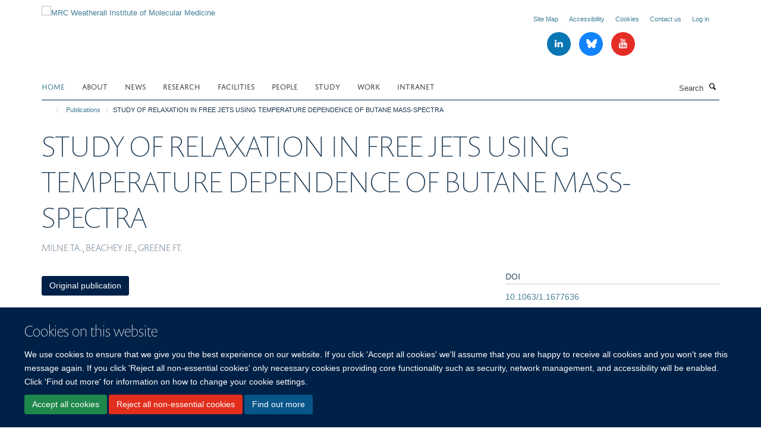

--- FILE ---
content_type: text/html;charset=utf-8
request_url: https://www.imm.ox.ac.uk/publications/1345279
body_size: 16245
content:
<!doctype html>
<html xmlns="http://www.w3.org/1999/xhtml" lang="en" xml:lang="en">

    <head><base href="https://www.imm.ox.ac.uk/publications/1345279/" />
        <meta charset="utf-8" />
        <meta name="viewport" content="width=device-width, initial-scale=1.0" />
        <meta name="apple-mobile-web-app-capable" content="yes" />
        <meta name="apple-mobile-web-app-title" content="Haiku" />
        
        <meta http-equiv="Content-Type" content="text/html; charset=utf-8" /><meta name="citation_title" content="STUDY OF RELAXATION IN FREE JETS USING TEMPERATURE DEPENDENCE OF BUTANE MASS-SPECTRA" /><meta name="citation_author" content="MILNE TA." /><meta name="citation_author" content="BEACHEY JE." /><meta name="citation_author" content="GREENE FT." /><meta name="citation_publication_date" content="1972/??/??" /><meta name="citation_journal_title" content="JOURNAL OF CHEMICAL PHYSICS" /><meta name="citation_volume" content="56" /><meta name="citation_firstpage" content="3007" /><meta name="citation_lastpage" content="&amp;" /><meta name="og:title" content="STUDY OF RELAXATION IN FREE JETS USING TEMPERATURE DEPENDENCE OF BUTANE MASS-SPECTRA" /><meta name="og:url" content="https://www.imm.ox.ac.uk/publications/1345279" /><meta name="twitter:card" content="summary" /><meta name="twitter:title" content="STUDY OF RELAXATION IN FREE JETS USING TEMPERATURE DEPENDENCE OF BUTANE MASS-SPECTRA" /><meta name="generator" content="Plone - http://plone.org" /><meta itemprop="url" content="https://www.imm.ox.ac.uk/publications/1345279" /><meta name="google-site-verification" content="mZhfNtpuH1Ln3z5EDD19ytIyMnQ7wn6WWbfskJvfrjk" /><title>STUDY OF RELAXATION IN FREE JETS USING TEMPERATURE DEPENDENCE OF BUTANE MASS-SPECTRA — MRC Weatherall Institute of Molecular Medicine</title>
        
        
        
        
        
    <link rel="stylesheet" type="text/css" media="screen" href="https://www.imm.ox.ac.uk/portal_css/Turnkey%20Theme/resourcecollective.cookielawcookielaw-cachekey-b7274b606227a593d06492539b903995.css" /><link rel="stylesheet" type="text/css" href="https://www.imm.ox.ac.uk/portal_css/Turnkey%20Theme/themebootstrapcssselect2-cachekey-76550c25cbde470b5e32e3f00db8aca6.css" /><link rel="stylesheet" type="text/css" href="https://www.imm.ox.ac.uk/portal_css/Turnkey%20Theme/themebootstrapcssmagnific.popup-cachekey-06d6fb30423e2cea9109dec46065bf4e.css" /><link rel="stylesheet" type="text/css" media="screen" href="https://www.imm.ox.ac.uk/portal_css/Turnkey%20Theme/resourcecollective.covercsscover-cachekey-d68a432a8e09ea213a6f2131f8a5fab3.css" /><link rel="stylesheet" type="text/css" media="screen" href="https://www.imm.ox.ac.uk/portal_css/Turnkey%20Theme/resourcehaiku.coveroverlays-cachekey-82366313d7f5a11a09eebd774403ff86.css" /><link rel="stylesheet" type="text/css" href="https://www.imm.ox.ac.uk/portal_css/Turnkey%20Theme/resourcehaiku.coverhaiku.chooser-cachekey-a808e098427a0ef579714e23a649a942.css" /><link rel="stylesheet" type="text/css" href="https://www.imm.ox.ac.uk/portal_css/Turnkey%20Theme/resourcehaiku.widgets.imagehaiku.image.widget-cachekey-ed7415a28d4e2d46d682696eb05a5e75.css" /><link rel="stylesheet" type="text/css" media="screen" href="https://www.imm.ox.ac.uk/++resource++haiku.core.vendor/prism.min.css" /><link rel="canonical" href="https://www.imm.ox.ac.uk/publications/1345279" /><link rel="search" href="https://www.imm.ox.ac.uk/@@search" title="Search this site" /><link rel="shortcut icon" type="image/x-icon" href="https://www.imm.ox.ac.uk/favicon.ico?v=0127db66-fc74-11f0-8b7c-81f3c01949fe" /><link rel="apple-touch-icon" href="https://www.imm.ox.ac.uk/apple-touch-icon.png?v=0127db67-fc74-11f0-8b7c-81f3c01949fe" /><script type="text/javascript" src="https://www.imm.ox.ac.uk/portal_javascripts/Turnkey%20Theme/resourcecollective.cookielawcookielaw_disabler-cachekey-650b5afdaab6900fee625c402a9b1172.js"></script><script type="text/javascript" src="https://www.imm.ox.ac.uk/portal_javascripts/Turnkey%20Theme/themebootstrapjsvendorrespond-cachekey-1ce726325eea1bce512ce73efe7f2c9f.js"></script><script type="text/javascript" src="https://www.imm.ox.ac.uk/portal_javascripts/Turnkey%20Theme/resourceplone.app.jquery-cachekey-4dfe768c881c5cbb1c5f1c743c5a7f47.js"></script><script type="text/javascript" src="https://www.imm.ox.ac.uk/portal_javascripts/Turnkey%20Theme/++theme++bootstrap/js/vendor/bootstrap.js"></script><script type="text/javascript" src="https://www.imm.ox.ac.uk/portal_javascripts/Turnkey%20Theme/themebootstrapjspluginsvendorjquery.trunk8-cachekey-c70dce56dba5ed72a3a575d7ca02d76b.js"></script><script type="text/javascript" src="https://www.imm.ox.ac.uk/portal_javascripts/Turnkey%20Theme/plone_javascript_variables-cachekey-ab2ef8049e60b78a6f2029994531450d.js"></script><script type="text/javascript" src="https://www.imm.ox.ac.uk/portal_javascripts/Turnkey%20Theme/resourceplone.app.jquerytools-cachekey-3634593370ea60935c5308b1fe9b7439.js"></script><script type="text/javascript" src="https://www.imm.ox.ac.uk/portal_javascripts/Turnkey%20Theme/mark_special_links-cachekey-5a038a21dd2791fc0891d08fd82362f1.js"></script><script type="text/javascript" src="https://www.imm.ox.ac.uk/portal_javascripts/Turnkey%20Theme/resourceplone.app.discussion.javascriptscomments-cachekey-bbe5affbc9eb1075535994afbc4c22e1.js"></script><script type="text/javascript" src="https://www.imm.ox.ac.uk/portal_javascripts/Turnkey%20Theme/themebootstrapjspluginsvendorselect2-cachekey-e0b3ec2685b29162d405b59ab07b157c.js"></script><script type="text/javascript" src="https://www.imm.ox.ac.uk/portal_javascripts/Turnkey%20Theme/++theme++bootstrap/js/plugins/vendor/jquery.html5-placeholder-shim.js"></script><script type="text/javascript" src="https://www.imm.ox.ac.uk/portal_javascripts/Turnkey%20Theme/++theme++bootstrap/js/vendor/hammer.js"></script><script type="text/javascript" src="https://www.imm.ox.ac.uk/portal_javascripts/Turnkey%20Theme/themebootstrapjspluginshaikujquery.navigation-portlets-cachekey-c1165dd2d7b54221455641905833d5da.js"></script><script type="text/javascript" src="https://www.imm.ox.ac.uk/portal_javascripts/Turnkey%20Theme/themebootstrapjspluginsvendormasonry-cachekey-570e51df830c9930c5a1d1b8c0a657c6.js"></script><script type="text/javascript" src="https://www.imm.ox.ac.uk/portal_javascripts/Turnkey%20Theme/themebootstrapjspluginsvendorimagesloaded-cachekey-c0937ab1cef8ccae9fda7261e3b4e6a7.js"></script><script type="text/javascript" src="https://www.imm.ox.ac.uk/portal_javascripts/Turnkey%20Theme/++theme++bootstrap/js/plugins/vendor/jquery.lazysizes.js"></script><script type="text/javascript" src="https://www.imm.ox.ac.uk/portal_javascripts/Turnkey%20Theme/++theme++bootstrap/js/plugins/vendor/jquery.magnific.popup.js"></script><script type="text/javascript" src="https://www.imm.ox.ac.uk/portal_javascripts/Turnkey%20Theme/themebootstrapjspluginsvendorjquery.toc-cachekey-27ee26a85ec6da00e68ba1ca446a4d3f.js"></script><script type="text/javascript" src="https://www.imm.ox.ac.uk/portal_javascripts/Turnkey%20Theme/++theme++bootstrap/js/turnkey-various.js"></script><script type="text/javascript" src="https://www.imm.ox.ac.uk/portal_javascripts/Turnkey%20Theme/resourcehaiku.profiles.jshaiku.profiles-cachekey-9544508a15f73e6e585b41f3136d64a5.js"></script><script type="text/javascript" src="https://www.imm.ox.ac.uk/portal_javascripts/Turnkey%20Theme/resourcehaiku.widgets.imagehaiku.image.widget-cachekey-f9ff20a2b17e810c1126e6d165cd2fad.js"></script><script type="text/javascript" src="https://www.imm.ox.ac.uk/portal_javascripts/Turnkey%20Theme/resourcecollective.cookielawcookielaw_banner-cachekey-af27bcb9629dccf1749659d33c6188b7.js"></script><script type="text/javascript">
        jQuery(function($){
            if (typeof($.datepicker) != "undefined"){
              $.datepicker.setDefaults(
                jQuery.extend($.datepicker.regional[''],
                {dateFormat: 'mm/dd/yy'}));
            }
        });
        </script><script>

(function(i,s,o,g,r,a,m){i['GoogleAnalyticsObject']=r;i[r]=i[r]||function(){
(i[r].q=i[r].q||[]).push(arguments)},i[r].l=1*new Date();a=s.createElement(o),
m=s.getElementsByTagName(o)[0];a.async=1;a.src=g;m.parentNode.insertBefore(a,m)
})(window,document,'script','//www.google-analytics.com/analytics.js','ga');

ga('create', 'UA-45836188-1', 'auto');
ga('send', 'pageview');

</script><script async="" src="https://www.googletagmanager.com/gtag/js?id=UA-203929651-1"></script><script>
  window.dataLayer = window.dataLayer || [];
  function gtag(){dataLayer.push(arguments);}
  gtag('js', new Date());

  gtag('config', 'UA-203929651-1');
</script><script async="" src="https://www.googletagmanager.com/gtag/js?id=G-6L6VYHEKM8"></script><script>
window.dataLayer = window.dataLayer || [];
function gtag(){dataLayer.push(arguments);}
gtag('js', new Date());
gtag('config', 'G-6L6VYHEKM8');
</script>
    <link href="https://www.imm.ox.ac.uk/++theme++sublime-prussian-blue/screen.css" rel="stylesheet" />
  
    <link href="https://www.imm.ox.ac.uk/++theme++sublime-prussian-blue/style.css" rel="stylesheet" />
  <style type="text/css" class="extra-css" id="global-extra-css">#site-header .navbar-nav > li > .dropdown-menu {
  background: #ffffff;
}

#site-header .nav .dropdown-menu li a {
  color: #000000;
}</style></head>

    <body class="template-view portaltype-publication site-Plone section-publications subsection-1345279 userrole-anonymous no-toolbar mount-imm" dir="ltr"><div id="cookienotification">

    <div class="container">
    
        <div class="row">
        
            <div class="col-md-12">
                <h2>
                    Cookies on this website
                </h2>
                
            </div>
        
            <div class="col-md-12">
                <p>
                    We use cookies to ensure that we give you the best experience on our website. If you click 'Accept all cookies' we'll assume that you are happy to receive all cookies and you won't see this message again. If you click 'Reject all non-essential cookies' only necessary cookies providing core functionality such as security, network management, and accessibility will be enabled. Click 'Find out more' for information on how to change your cookie settings.
                </p>
                
            </div>
    
            <div class="col-md-12">
                <a class="btn btn-success cookie-continue" href="https://www.imm.ox.ac.uk/@@enable-cookies?&amp;came_from=https://www.imm.ox.ac.uk/publications/1345279">Accept all cookies</a>
                <a class="btn btn-danger cookie-disable" href="https://www.imm.ox.ac.uk/@@disable-cookies?came_from=https://www.imm.ox.ac.uk/publications/1345279">Reject all non-essential cookies</a>
                <a class="btn btn-info cookie-more" href="https://www.imm.ox.ac.uk/cookies">Find out more</a>
            </div> 
            
        </div>
    
    </div>
     
</div><div id="site-wrapper" class="container-fluid">

            <div class="modal fade" id="modal" tabindex="-1" role="dialog" aria-hidden="true"></div>

            

            

            <div id="site-header" class="container">

                <div id="site-status"></div>

                

                <header class="row">
                    <div class="col-xs-10 col-sm-6">
                        <a id="primary-logo" title="MRC Weatherall Institute of Molecular Medicine" href="https://www.imm.ox.ac.uk"><img src="https://www.imm.ox.ac.uk/images/site-logos/wimm-logo" alt="MRC Weatherall Institute of Molecular Medicine" /></a>
                    </div>
                    <div class="col-sm-6 hidden-xs">
                        <div class="heading-spaced">
                            <div id="site__secondary-logo">
                                
                            </div>
                            <div id="site-actions">

        <ul class="list-unstyled list-inline text-right">
    
            
    
            
                
                    <li id="siteaction-sitemap">
                        <a href="https://www.imm.ox.ac.uk/sitemap" title="" accesskey="3">Site Map</a>
                    </li>
                
            
            
                
                    <li id="siteaction-accessibility">
                        <a href="https://www.imm.ox.ac.uk/about/accessibility" title="" accesskey="0">Accessibility</a>
                    </li>
                
            
            
                
                    <li id="siteaction-cookie-policy">
                        <a href="https://www.imm.ox.ac.uk/cookies" title="" accesskey="">Cookies</a>
                    </li>
                
            
            
                
                    <li id="siteaction-contact-us">
                        <a href="https://www.imm.ox.ac.uk/about/where-to-find-us" title="" accesskey="">Contact us</a>
                    </li>
                
            
            
                
                    <li id="siteaction-login">
                        <a href="https://www.imm.ox.ac.uk/Shibboleth.sso/Login?target=https://www.imm.ox.ac.uk/shibboleth_loggedin?came_from=https://www.imm.ox.ac.uk/publications/1345279" title="" accesskey="">Log in</a>
                    </li>
                
            
    
        </ul>
    </div><div class="social-following item-actions brand-icons">
        
            
        
        <a href="https://www.linkedin.com/company/mrc-weatherall-institute-of-molecular-medicine/" title="Follow us on Linkedin">
            <i class="glyphicon-linkedin" aria-label="Linkedin"></i>
        </a>
    
    
        
        
            
        
        <a href="https://bsky.app/profile/imm.ox.ac.uk" title="Follow us on Bluesky">
            <i class="glyphicon-bluesky" aria-label="Bluesky"></i>
        </a>
    
    
        
        
            
        
        <a href="https://www.youtube.com/channel/UCNgdqX9qztlzvmC-ih0RbYg" title="Follow us on Youtube">
            <i class="glyphicon-youtube" aria-label="Youtube"></i>
        </a>
    
    
        
    </div>
                        </div>
                    </div>
                    <div class="col-xs-2 visible-xs">
                        <a href="#mmenu" role="button" class="btn btn-default" aria-label="Toggle menu">
                            <i class="glyphicon glyphicon-menu"></i>
                        </a>
                    </div>
                </header>

                <nav role="navigation">
                    <div class="row">
                        <div class="col-sm-10">
                            <div id="site-bar" class="collapse navbar-collapse">

	    <ul class="nav navbar-nav">

            

	            <li class="dropdown active" id="portaltab-index_html">
	                <a href="https://www.imm.ox.ac.uk" title="" data-toggle="">Home</a>
                    
	            </li>

            
            

	            <li class="dropdown" id="portaltab-about">
	                <a href="https://www.imm.ox.ac.uk/about" title="" data-toggle="" data-hover="dropdown">About</a>
                    <ul class="dropdown-menu" role="menu">
                        
                            <li>
                                <a href="https://www.imm.ox.ac.uk/about/about-us" title="">About Us</a>
                            </li>
                        
                        
                            <li>
                                <a href="https://www.imm.ox.ac.uk/about/our-impact" title="">Our Impact</a>
                            </li>
                        
                        
                            <li>
                                <a href="https://www.imm.ox.ac.uk/about/our-history" title="">Our History</a>
                            </li>
                        
                        
                            <li>
                                <a href="https://www.imm.ox.ac.uk/about/life-at-the-wimm" title="">Life at the MRC WIMM</a>
                            </li>
                        
                        
                            <li>
                                <a href="https://www.imm.ox.ac.uk/about/public-engagement" title="">Public Engagement</a>
                            </li>
                        
                        
                            <li>
                                <a href="https://www.imm.ox.ac.uk/about/seminars" title="">Seminars</a>
                            </li>
                        
                        
                            <li>
                                <a href="https://www.imm.ox.ac.uk/about/data-sharing" title="">Data Sharing</a>
                            </li>
                        
                        
                            <li>
                                <a href="https://www.imm.ox.ac.uk/about/accessibility" title="">Accessibility (Web)</a>
                            </li>
                        
                        
                            <li>
                                <a href="https://www.imm.ox.ac.uk/about/diversity-and-inclusion" title="">Diversity and Inclusion</a>
                            </li>
                        
                        
                            <li>
                                <a href="https://www.imm.ox.ac.uk/about/where-to-find-us" title="">Where to find us</a>
                            </li>
                        
                        
                            <li>
                                <a href="https://www.imm.ox.ac.uk/about/blog" title="">MRC WIMM Blog</a>
                            </li>
                        
                    </ul>
	            </li>

            
            

	            <li class="dropdown" id="portaltab-news">
	                <a href="https://www.imm.ox.ac.uk/news" title="" data-toggle="">News</a>
                    
	            </li>

            
            

	            <li class="dropdown" id="portaltab-research">
	                <a href="https://www.imm.ox.ac.uk/research" title="" data-toggle="" data-hover="dropdown">Research</a>
                    <ul class="dropdown-menu" role="menu">
                        
                            <li>
                                <a href="https://www.imm.ox.ac.uk/research/research-groups" title="">Research Groups</a>
                            </li>
                        
                        
                            <li>
                                <a href="https://www.imm.ox.ac.uk/research/units-and-centres/mrc-molecular-haematology-unit" title="">MRC Molecular Haematology Unit</a>
                            </li>
                        
                        
                            <li>
                                <a href="https://www.imm.ox.ac.uk/research/units-and-centres/mrc-translational-immune-discovery-unit" title="">MRC Translational Immune Discovery Unit</a>
                            </li>
                        
                        
                            <li>
                                <a href="https://www.imm.ox.ac.uk/research/units-and-centres/mrc-wimm-centre-for-computational-biology" title="">Centre for Computational Biology</a>
                            </li>
                        
                        
                            <li>
                                <a href="https://www.imm.ox.ac.uk/research/translation" title="">Translating Our Research</a>
                            </li>
                        
                        
                            <li>
                                <a href="https://www.imm.ox.ac.uk/research/translation/spin-outs" title="">Spinout Companies</a>
                            </li>
                        
                    </ul>
	            </li>

            
            

	            <li class="dropdown" id="portaltab-facilities">
	                <a href="https://www.imm.ox.ac.uk/facilities" title="" data-toggle="" data-hover="dropdown">Facilities</a>
                    <ul class="dropdown-menu" role="menu">
                        
                            <li>
                                <a href="https://www.imm.ox.ac.uk/facilities/tal" title="">Therapy Acceleration Lab</a>
                            </li>
                        
                        
                            <li>
                                <a href="https://www.imm.ox.ac.uk/facilities/imaging" title="">Wolfson Imaging Centre</a>
                            </li>
                        
                        
                            <li>
                                <a href="https://www.imm.ox.ac.uk/facilities/genome-engineering-transgenics" title="">Genome Engineering &amp; Transgenics</a>
                            </li>
                        
                        
                            <li>
                                <a href="https://www.imm.ox.ac.uk/facilities/flow-cytometry" title="">Flow Cytometry</a>
                            </li>
                        
                        
                            <li>
                                <a href="https://www.imm.ox.ac.uk/facilities/mass-cytometry" title="">Mass Cytometry</a>
                            </li>
                        
                        
                            <li>
                                <a href="https://www.imm.ox.ac.uk/facilities/sequencing" title="">Sequencing</a>
                            </li>
                        
                        
                            <li>
                                <a href="https://www.imm.ox.ac.uk/facilities/wascof" title="">Advanced Single Cell OMICs</a>
                            </li>
                        
                        
                            <li>
                                <a href="https://www.imm.ox.ac.uk/facilities/ccb-high-performance-computing" title="">CCB High-Performance Computing</a>
                            </li>
                        
                    </ul>
	            </li>

            
            

	            <li class="dropdown" id="portaltab-people">
	                <a href="https://www.imm.ox.ac.uk/people" title="" data-toggle="">People</a>
                    
	            </li>

            
            

	            <li class="dropdown" id="portaltab-study-with-us">
	                <a href="https://www.imm.ox.ac.uk/study-with-us" title="" data-toggle="" data-hover="dropdown">Study</a>
                    <ul class="dropdown-menu" role="menu">
                        
                            <li>
                                <a href="https://www.imm.ox.ac.uk/study-with-us/dphil" title="">DPhil in Medical Sciences</a>
                            </li>
                        
                        
                            <li>
                                <a href="https://www.imm.ox.ac.uk/study-with-us/msc-by-research" title="">MSc by Research</a>
                            </li>
                        
                        
                            <li>
                                <a href="https://www.imm.ox.ac.uk/study-with-us/wgsa" title="">Graduate Student Association</a>
                            </li>
                        
                    </ul>
	            </li>

            
            

	            <li class="dropdown" id="portaltab-work-with-us">
	                <a href="https://www.imm.ox.ac.uk/work-with-us" title="" data-toggle="" data-hover="dropdown">Work</a>
                    <ul class="dropdown-menu" role="menu">
                        
                            <li>
                                <a href="https://www.imm.ox.ac.uk/work-with-us/working-at-the-wimm" title="">Working at the MRC WIMM</a>
                            </li>
                        
                        
                            <li>
                                <a href="https://www.imm.ox.ac.uk/work-with-us/overview" title="">Vacancies</a>
                            </li>
                        
                        
                            <li>
                                <a href="https://www.imm.ox.ac.uk/work-with-us/postdoc-association" title="">Postdoc Association</a>
                            </li>
                        
                        
                            <li>
                                <a href="https://www.imm.ox.ac.uk/work-with-us/wcpc" title="">Community for Parents and Carers</a>
                            </li>
                        
                    </ul>
	            </li>

            
            

	            <li class="dropdown" id="portaltab-intranet">
	                <a href="https://www.imm.ox.ac.uk/intranet" title="" data-toggle="">Intranet</a>
                    
	            </li>

            

            

	    </ul>

    </div>
                        </div>
                        <div class="col-sm-2">
                            <form action="https://www.imm.ox.ac.uk/@@search" id="site-search" class="form-inline" role="form">
                                <div class="input-group">
                                    <label class="sr-only" for="SearchableText">Search</label>
                                    <input type="text" class="form-control" name="SearchableText" id="SearchableText" placeholder="Search" />
                                    <span class="input-group-btn">
                                        <button class="btn" type="submit" aria-label="Search"><i class="glyphicon-search"></i></button>
                                    </span>
                                </div>
                            </form>
                        </div>
                    </div>
                </nav>

                <div class="container">
                    <div class="row">
                        <div class="col-md-12">
                            <ol class="breadcrumb" id="site-breadcrumbs"><li><a title="Home" href="https://www.imm.ox.ac.uk"><span class="glyphicon glyphicon-home"></span></a></li><li><a href="https://www.imm.ox.ac.uk/publications">Publications</a></li><li class="active">STUDY OF RELAXATION IN FREE JETS USING TEMPERATURE DEPENDENCE OF BUTANE MASS-SPECTRA</li></ol>
                        </div>
                    </div>
                </div>

            </div>

            <div id="content" class="container ">

                            

                            

            

        <div itemscope="" itemtype="http://schema.org/Thing">

            <meta itemprop="url" content="https://www.imm.ox.ac.uk/publications/1345279" />

            
                <div id="above-page-header">
    

</div>
            

            
                
                
                    
                        <div class="page-header">
                            <div class="row">
                                    
                                <div class="col-xs-12 col-sm-12">
                                    
                                    
                                        <h1>
                                            <span itemprop="name">STUDY OF RELAXATION IN FREE JETS USING TEMPERATURE DEPENDENCE OF BUTANE MASS-SPECTRA</span>
                                            <small>
                                                
                                            </small>
                                        </h1>
                                    
                                    
                                    
                    <div id="below-page-title">
</div>
                    <h5 style="margin:10px 0">MILNE TA., BEACHEY JE., GREENE FT.</h5>
                
                                    
                                </div>
                                    
                                
                                            
                            </div>
                        </div>
                    
                    
                    
                    
                 
            

            
                <div id="below-page-header"></div>
            

            
                <div id="above-page-content"></div>
            

            
                <div class="row">
        
                    <div id="site-content" class="col-sm-8">

                        

                            
                                
                            

                            
                                
                            

                            
                                
                                    
                                
                            
            
                            <div class="row">
                                <div id="site-content-body" class="col-sm-12">
            
                                    
                
                    
                    
                    
                
                                    
                                </div>
            
                                
            
                            </div>
            
                            
                    <p>
                        
                        <a role="button" title="Original publication" class="btn btn-default" target="_blank" rel="noopener" href="http://doi.org/10.1063/1.1677636">Original publication</a>
                        
                    </p>

                    
                
                        
        
                    </div>
        
                    <div class="site-sidebar col-sm-4">
        
                        <div id="aside-page-content"></div>
              
                        

                    
                        <h5 class="publication-lead">DOI</h5>
                        <p>
                            <a href="http://doi.org/10.1063/1.1677636" target="_blank" rel="noopener">10.1063/1.1677636</a>
                        </p>
                    

                    
                        <h5 class="publication-lead">Type</h5>
                        <p>Journal article</p>
                    

                    
                        <h5 class="publication-lead">Journal</h5>
                        <p>JOURNAL OF CHEMICAL PHYSICS</p>
                    

                    

                    

                    

                    
                        <h5 class="publication-lead">Publication Date</h5>
                        <p>1972</p>
                    

                    
                        <h5 class="publication-lead">Volume</h5>
                        <p>56</p>
                    

                    
                        <h5 class="publication-lead">Pages</h5>
                        <p>
                            3007
                            -
                            &amp;
                        </p>
                    

                    

                    

                    

                
        
                    </div>
        
                </div>
            

            
                <div id="below-page-content"></div>
            
            
        </div>

    

        
                        </div>

            <footer id="site-footer" class="container" itemscope="" itemtype="http://schema.org/WPFooter">
        <hr />
        

<div class="cover-modal cover-fluid">
        
        
        <style type="text/css"></style>
        
    
        
            
                
    

        
            
            
                <div class="row row1"><div class="row-content"><div class="row-content">

                    
                        
    
        
            
                
                
                    <div class="column col-md-12 " data-panel="">

                        
                            
    
        

            
                
                    

                    <div class="tile tile-default" id="c8147f28-0098-4b9e-994d-1f06fd19a4e1">
                        

        

        <div class="cover-featured-tile tile-content clearfix box-border-none box-plain">

            

            

            <div class="rich-text--base"><div><p><a href="http://www.rdm.ox.ac.uk" style="" target="_blank" title="" data-mce-href="http://www.rdm.ox.ac.uk" data-mce-style=""></a></p><p><a href="http://www.rdm.ox.ac.uk" style="" target="_blank" title="" data-mce-href="http://www.rdm.ox.ac.uk" data-mce-style=""></a></p><p><a href="http://www.rdm.ox.ac.uk" style="" target="_blank" title="" data-mce-href="http://www.rdm.ox.ac.uk" data-mce-style=""><span class="figure image-center" style="width:240px;"><span class="figure "><img data-copyright-style="inverted" src="https://www.imm.ox.ac.uk/images/site-logos/rdm-logo-2025-web-res/@@images/19441050-74a2-410e-9c6e-6b91d359e5c6.png" title="RDM logo 2025 web res" data-mce-src="resolveuid/13ad3711ec5f431cbe39e96da2e9df85/@@images/image/w240" data-src="https://www.imm.ox.ac.uk/images/site-logos/rdm-logo-2025-web-res" data-mce-selected="1" alt="Radcliffe Department of Medicine logo" /></span></span></a></p></div></div>

            

    



        </div>

    
                    </div>
                
            

            

            

        
    


                        

                    </div>
                
            
        
    


                    

                </div></div></div>
            
        

    


            
        
    


    </div>






    <div class="row" style="margin-bottom:20px">

        <div class="col-md-4">
            
                <a id="footer-logo" target="_blank" rel="noopener" href="https://www.medsci.ox.ac.uk" title="Medical Sciences Division, University of Oxford">
                    <img src="https://www.imm.ox.ac.uk/images/site-logos/medsci-logo" alt="" class="img-responsive logo-footer" />
                </a>
            
        </div>

        <div class="col-md-8">
            
            
                <ul id="footer-nav" class="list-inline">
                    
                        <li>
                            <a href="https://compliance.admin.ox.ac.uk/submit-foi" target="_blank" rel="noopener">Freedom of Information</a>
                        </li>
                    
                    
                        <li>
                            <a href="/about/data-privacy-notice" target="_blank" rel="noopener">Privacy Policy</a>
                        </li>
                    
                    
                        <li>
                            <a href="http://www.ox.ac.uk/copyright" target="_blank" rel="noopener">Copyright Statement</a>
                        </li>
                    
                    
                        <li>
                            <a href="https://www.imm.ox.ac.uk/about/accessibility" rel="noopener">Accessibility Statement</a>
                        </li>
                    
                </ul>
            
        </div>
    </div>





    <div id="site-actions-footer" class="visible-xs-block" style="margin:20px 0">

        <ul class="list-unstyled list-inline text-center">

            
                
                    <li id="siteaction-sitemap">
                        <a href="https://www.imm.ox.ac.uk/sitemap" title="Site Map" accesskey="3">Site Map</a>
                    </li>
                
            
            
                
                    <li id="siteaction-accessibility">
                        <a href="https://www.imm.ox.ac.uk/about/accessibility" title="Accessibility" accesskey="0">Accessibility</a>
                    </li>
                
            
            
                
                    <li id="siteaction-cookie-policy">
                        <a href="https://www.imm.ox.ac.uk/cookies" title="Cookies" accesskey="">Cookies</a>
                    </li>
                
            
            
                
                    <li id="siteaction-contact-us">
                        <a href="https://www.imm.ox.ac.uk/about/where-to-find-us" title="Contact us" accesskey="">Contact us</a>
                    </li>
                
            
            
                
                    <li id="siteaction-login">
                        <a href="https://www.imm.ox.ac.uk/Shibboleth.sso/Login?target=https://www.imm.ox.ac.uk/shibboleth_loggedin?came_from=https://www.imm.ox.ac.uk/publications/1345279" title="Log in" accesskey="">Log in</a>
                    </li>
                
            

        </ul>
    </div>









    </footer>

        </div><div id="haiku-mmenu">

            <nav id="mmenu" data-counters="true" data-searchfield="true" data-title="Menu" data-search="true">
                <ul>
                    <li>


    <a href="https://www.imm.ox.ac.uk/about" class="state-published" title="">
        <span>About</span>
    </a>

<ul>
<li>


    <a href="https://www.imm.ox.ac.uk/about/about-us" class="state-published" title="The MRC Weatherall Institute of Molecular Medicine (MRC WIMM) at the University of Oxford was founded in 1989 by Sir David Weatherall to foster research in molecular and cell biology, with the aim of improving human health. &#13;&#10;&#13;&#10;Through our excellent basic and applied research we have become leaders in translational medicine. Our research has resulted in improved  understanding, diagnosis and  treatment of a wide range of human diseases.">
        <span>About Us</span>
    </a>

</li>
<li>


    <a href="https://www.imm.ox.ac.uk/about/our-impact" class="state-published" title="The MRC WIMM is still one of a relatively small number of international institutes in which outstanding medical research is so closely linked with basic science, with the aim of both producing pioneering translational research and training the next generation of scientists.">
        <span>Our Impact</span>
    </a>

</li>
<li>


    <a href="https://www.imm.ox.ac.uk/about/our-history" class="state-published" title="">
        <span>Our History</span>
    </a>

<ul>
<li>


    <a href="https://www.imm.ox.ac.uk/about/our-history/mrc-wimm-timeline-accessible-version" class="state-published" title="Accessible version of the MRC WIMM timeline content with references.">
        <span>MRC WIMM Timeline - Accessible Version</span>
    </a>

</li>
<li>


    <a href="https://www.imm.ox.ac.uk/about/our-history/mrc-wimm-interactive-timeline" class="state-published" title="Journey through the history of the MRC WIMM from opening to the present day.">
        <span>MRC WIMM Interactive Timeline</span>
    </a>

</li>

</ul>
</li>
<li>


    <a href="https://www.imm.ox.ac.uk/about/life-at-the-wimm" class="state-published" title="The MRC WIMM is a diverse community of scientists, clinicians and support staff from over 20 countries. We have a vibrant academic and social atmosphere, providing many opportunities for interaction and collaboration.">
        <span>Life at the MRC WIMM</span>
    </a>

</li>
<li>


    <a href="https://www.imm.ox.ac.uk/about/seminars" class="state-published" title="">
        <span>Seminars</span>
    </a>

<ul>
<li>


    <a href="https://www.imm.ox.ac.uk/about/seminars/jordan-translational-medicine-lecture" class="state-published" title="The Jordan Translational Medicine Lecture was established following a donation by Professor Craig Jordan (University of Texas MD Anderson Cancer Center) to support an annual lecture in the area of translational research.">
        <span>Jordan Translational Medicine Lecture</span>
    </a>

</li>
<li>


    <a href="https://www.imm.ox.ac.uk/about/seminars/weatherall-lectures" class="state-published" title="The annual Weatherall Lecture was established in 2012, in honor of Prof Sir David Weatherall, founder of the MRC WIMM. This lecture takes place at the annual MRC WIMM away day.">
        <span>Weatherall Lecture</span>
    </a>

</li>

</ul>
</li>
<li>


    <a href="https://www.imm.ox.ac.uk/about/public-engagement" class="state-published" title="At the MRC WIMM, MRC TIDU and MRC MHU, we value public engagement. We believe that sharing our science and working with the wider community improves the quality of scientific research.">
        <span>Public Engagement</span>
    </a>

<ul>
<li>


    <a href="https://www.imm.ox.ac.uk/about/public-engagement/work-experience-programme" class="state-published" title="The MRC WIMM runs a two-week work experience programme for Year 12 state school students in Oxfordshire, who are interested in biological and medical research.">
        <span>Work Experience Programme</span>
    </a>

</li>

</ul>
</li>
<li>


    <a href="https://www.imm.ox.ac.uk/about/coronavirus-research" class="state-published" title="Coronavirus Research at the WIMM">
        <span>Coronavirus Research</span>
    </a>

<ul>
<li>


    <a href="https://www.imm.ox.ac.uk/about/coronavirus-research/coronavirus-research-in-the-mrc-hiu" class="state-published" title="Researchers from across the Medical Research Council Translational Immune Discovery Unit (previously Human Immunology Unit) are working hard to understand coronavirus infection and help combat the COVID-19 pandemic. Here you can find out more about our projects.">
        <span>Coronavirus research in the MRC TIDU (HIU)</span>
    </a>

</li>
<li>


    <a href="https://www.imm.ox.ac.uk/about/coronavirus-research/coronavirus-research-in-the-mrc-mhu" class="state-published" title="Researchers from the Medical Research Council Molecular Haematology Unit are working hard to understand coronavirus infection and help combat the COVID-19 pandemic. Here you can find out more about our research.">
        <span>Coronavirus research in the MRC MHU</span>
    </a>

</li>

</ul>
</li>
<li>


    <a href="https://www.imm.ox.ac.uk/about/data-sharing" class="state-published" title="">
        <span>Data Sharing</span>
    </a>

</li>
<li>


    <a href="https://www.imm.ox.ac.uk/about/accessibility" class="state-published" title="">
        <span>Accessibility (Web)</span>
    </a>

</li>
<li>


    <a href="https://www.imm.ox.ac.uk/about/diversity-and-inclusion" class="state-published" title="">
        <span>Diversity and Inclusion</span>
    </a>

<ul>
<li>


    <a href="https://www.imm.ox.ac.uk/about/diversity-and-inclusion/wimm-leadership" class="state-published" title="A programme providing tools, resources and support for scientists to become effective leaders.">
        <span>WIMM Leadership Programme</span>
    </a>

</li>
<li>


    <a href="https://www.imm.ox.ac.uk/about/diversity-and-inclusion/diversity-seminars-and-awards" class="state-published" title="The Diversity in Science Seminar Series and Awards aim to recognise and promote actions to advancing equality, diversity and inclusion in science.">
        <span>Diversity in Science Seminar Series and Awards</span>
    </a>

</li>
<li>


    <a href="https://www.imm.ox.ac.uk/about/diversity-and-inclusion/staff-networks" class="state-published" title="The MRC WIMM benefits from a range of staff networks across the University of Oxford. These networks can help you to build your professional network, collaborate and meeting others from across the University.">
        <span>Staff Networks</span>
    </a>

</li>

</ul>
</li>
<li>


    <a href="https://www.imm.ox.ac.uk/about/where-to-find-us" class="state-published" title="">
        <span>Where to find us</span>
    </a>

</li>

</ul>
</li>
<li>


    <a href="https://www.imm.ox.ac.uk/news" class="state-published" title="">
        <span>News</span>
    </a>

</li>
<li>


    <a href="https://www.imm.ox.ac.uk/research" class="state-published" title="">
        <span>Research</span>
    </a>

<ul>
<li>


    <a href="https://www.imm.ox.ac.uk/research/research" class="state-published" title="">
        <span>Research</span>
    </a>

</li>
<li>


    <a href="https://www.imm.ox.ac.uk/research/units-and-centres/mrc-molecular-haematology-unit" class="state-published" title="">
        <span>MRC Molecular Haematology Unit</span>
    </a>

</li>
<li>


    <a href="https://www.imm.ox.ac.uk/research/units-and-centres/mrc-translational-immune-discovery-unit" class="state-published" title="">
        <span>MRC Translational Immune Discovery Unit</span>
    </a>

</li>
<li>


    <a href="https://www.imm.ox.ac.uk/research/units-and-centres/mrc-wimm-centre-for-computational-biology" class="state-published" title="">
        <span>Centre for Computational Biology</span>
    </a>

</li>
<li>


    <a href="https://www.imm.ox.ac.uk/research/research-groups" class="state-published" title="">
        <span>Research Groups</span>
    </a>

<ul>
<li>


    <a href="https://www.imm.ox.ac.uk/research/research-groups/ahmed-group-ovarian-cancer" class="state-published" title="">
        <span>Ahmed Group: Ovarian Cancer</span>
    </a>

</li>
<li>


    <a href="https://www.imm.ox.ac.uk/research/research-groups/bannard-group-b-cell-immunology" class="state-published" title="We study the cellular and molecular events responsible for shepherding the development of protective antibodies during infection and after immunisation. Our main focus is the germinal centre reaction.">
        <span>Bannard Group: B Cell Immunology</span>
    </a>

</li>
<li>


    <a href="https://www.imm.ox.ac.uk/research/research-groups/chakraverty-group-haematopoietic-transplantation-and-immunotherapy" class="state-published" title="Our group is interested in developing novel immunotherapeutic approaches for leukaemia.    Clinical approaches currently used include allogeneic haematopoietic stem cell transplantation, chimeric antigen receptor T cell therapy and immune checkpoint inhibitors.  While each of these approaches can be successful, they also fail in many patients as a result of tumour adaptations or diminished function of immune cells.   Enhanced immunity can also lead to immune-related adverse events due to on- or off-target effects.  We are exploring the mechanisms that underpin these failures and using this information to devise new strategies that can be translated into early phase clinical trials.">
        <span>Chakraverty Group: Haematopoietic Transplantation and Immunotherapy</span>
    </a>

</li>
<li>


    <a href="https://www.imm.ox.ac.uk/research/research-groups/chapman-group-genome-stability-and-dna-repair-mechanisms-in-cancer-and-genome-diversification" class="state-published" title="">
        <span>Chapman Group: Recombination mechanisms in immunity and cancer</span>
    </a>

</li>
<li>


    <a href="https://www.imm.ox.ac.uk/research/research-groups/b-cell-development-and-immune-regulation" class="state-published" title="Our aims are to understand B cell development and diseases associated with abnormal antibody production. Inadequate or excessive immune responses lead to immunodeficiency or autoimmune and inflammatory diseases, which place a major economic and social burden on world health and the quality of human life. So, we are interested in the normal processes of immune function and how individuals vary due to inherited or acquired differences.">
        <span>Cornall Group: B cell development and immune regulation</span>
    </a>

</li>
<li>


    <a href="https://www.imm.ox.ac.uk/research/research-groups/davies-group-genome-function-and-advanced-cellular-therapy-development" class="state-published" title="We are primarily interested in understanding how the genome functions and to leverage this to develop novel genome editing based cellular therapies">
        <span>Davies Group: Genomics and Clinical Genome Editing</span>
    </a>

</li>
<li>


    <a href="https://www.imm.ox.ac.uk/research/research-groups/davis-group-t-cell-biology-group" class="state-published" title="We are interested in how lymphocytes decide to mount immune responses against, for example, tumours. This involves trying to understanding how leukocyte receptors, such as the T-cell receptor and immune checkpoints, are triggered.">
        <span>Davis Group: T-cell Biology</span>
    </a>

</li>
<li>


    <a href="https://www.imm.ox.ac.uk/research/research-groups/de-bruijn-group-developmental-haematopoiesis" class="state-published" title="We study the embryonic origins of blood stem cells with the aim to inform the generation of these cells in culture, and ultimate produce clinically relevant blood stem cells for therapeutic purposes.">
        <span>de Bruijn Group: Developmental Haematopoiesis</span>
    </a>

</li>
<li>


    <a href="https://www.imm.ox.ac.uk/research/research-groups/dong-group-t-cell-responses-against-viruses-cancer" class="state-published" title="">
        <span>Dong Group:  T-cell Responses Against Viruses &amp; Cancer</span>
    </a>

</li>
<li>


    <a href="https://www.imm.ox.ac.uk/research/research-groups/dong-group-neuromuscular-disorders" class="state-published" title="">
        <span>Dong Group: Neuromuscular Disorders</span>
    </a>

</li>
<li>


    <a href="https://www.imm.ox.ac.uk/research/research-groups/drakesmith-group-iron-and-immunity" class="state-published" title="We are investigating how iron and anaemia influence immunity and infectious diseases. Our research inspires treatments that control iron physiology to benefit the host at the expense of pathogens.">
        <span>Drakesmith Group: Iron and Immunity</span>
    </a>

</li>
<li>


    <a href="https://www.imm.ox.ac.uk/research/research-groups/genomics-of-inflammation-and-cancer-immunology" class="state-published" title="Using genetic and epigenetic data to understand basic mechanisms of inflammation.">
        <span>Fairfax Group: Genomics of Inflammation and Cancer Immunology</span>
    </a>

</li>
<li>


    <a href="https://www.imm.ox.ac.uk/research/research-groups/goriely-group-clinical-genetics" class="state-published" title="We are using a human genetic approach that relies on the latest developments of Next Generation Sequencing technology to study the intimate relationship that exists between the occurrence of new mutations and the regulation of cell fate choices in the male germline. Because life-long production of sperm is supported by regular divisions of so-called spermatogonial stem cells, each one of us acquire ~30-100 new mutations in our genome, the majority of which is paternal in origin.">
        <span>Goriely Group: Clinical genetics</span>
    </a>

</li>
<li>


    <a href="https://www.imm.ox.ac.uk/research/research-groups/ho-group" class="state-published" title="Immune mechanisms of lung injury, regeneration and fibrosis; identifying new therapeutic targets, and improved treatment for idiopathic pulmonary fibrosis and sarcoidosis.">
        <span>Ho Group: Translational Lung Immunology</span>
    </a>

</li>
<li>


    <a href="https://www.imm.ox.ac.uk/research/research-groups/higgs-group-laboratory-of-gene-regulation" class="state-published" title="We use state-of-the-art laboratory and computational approaches to understand how mammalian genes are switched on and off during development and differentiation and how this goes awry in human genetic diseases.">
        <span>Higgs Group: Laboratory of Gene Regulation</span>
    </a>

</li>
<li>


    <a href="https://www.imm.ox.ac.uk/research/research-groups/hughes-group" class="state-published" title="Using genomics, computational and synthetic biology approaches to understand how genes are regulated in health and disease.">
        <span>Hughes Group: Genome Biology</span>
    </a>

</li>
<li>


    <a href="https://www.imm.ox.ac.uk/research/research-groups/jackson-group-lymphatic-trafficking-research-group" class="state-published" title="We focus on the mechanisms controlling the migration of leucocytes and tumour cells via lymph in health and disease.">
        <span>Jackson Group: Lymphatic Trafficking Research Group</span>
    </a>

</li>
<li>


    <a href="https://www.imm.ox.ac.uk/research/research-groups/koohy-group-machine-learning-and-integrative-approaches-in-immunology" class="state-published" title="We would like to understand the functional and molecular mechanisms of the immune system in various immunologically important conditions such as cancer, infection, autoimmune disease as well as ageing. We have a special interest in computational cancer immunotherapy such as antigen presentation, neo-antigen identification and T cell recognition of neo-antigens as well as interrogating the immune response to personalized vaccines from neo-antigens.">
        <span>Koohy Group: Machine Learning and Integrative Approaches in Immunology</span>
    </a>

</li>
<li>


    <a href="https://www.imm.ox.ac.uk/research/research-groups/dna-damage-and-repair" class="state-published" title="Studying DNA damage and repair to understand the causes of cancer and improve its treatment.">
        <span>McHugh Group: DNA Damage and Repair</span>
    </a>

</li>
<li>


    <a href="https://www.imm.ox.ac.uk/research/research-groups/mead-group-haematopoietic-stem-cell-biology" class="state-published" title="The Mead Lab pioneers research into myeloid neoplasms using cutting-edge single-cell genomics and multiomics to uncover novel therapeutic targets. Our ultimate goal is to translate discoveries from the lab through to patient benefit, including interaction with industry and clinical trials. We foster a collaborative and dynamic environment for innovative science, with a focus on career development for members of the team.">
        <span>Mead Group: Normal and Malignant Haematopoietic Stem Cell Biology</span>
    </a>

</li>
<li>


    <a href="https://www.imm.ox.ac.uk/research/research-groups/milne-group-epigenetics-and-gene-regulation-in-leukaemia" class="state-published" title="Aberrant epigenetic changes are a driving force in many human cancers. The focus of our lab is centred on understanding how epigenetics impacts gene regulation so that this information can potentially be used to develop new therapeutic strategies.">
        <span>Milne Group: Epigenetic Control of Gene Expression in Leukaemia and Haematopoiesis</span>
    </a>

</li>
<li>


    <a href="https://www.imm.ox.ac.uk/research/research-groups/fugger-group-oxford-centre-for-neuroinflammation" class="state-published" title="">
        <span>Fugger Group: Oxford Centre for Neuroinflammation</span>
    </a>

</li>
<li>


    <a href="https://www.imm.ox.ac.uk/research/research-groups/nerlov-group-hematopoietic-stem-cell-genetics" class="state-published" title="Hematopoietic stem cell (HSC) transplantation is the only stem cell therapy in routine clinical use, and it is also the cell type that gives rise to most blood cancers. We use single cell biology and genetics to understand how hematopoietic stem cells normally sustain blood formation, and how this process is altered during ageing and when leukemia develops.">
        <span>Nerlov Group: Hematopoietic Stem Cell Genetics</span>
    </a>

</li>
<li>


    <a href="https://www.imm.ox.ac.uk/research/research-groups/ogg-group-skin-immunology" class="state-published" title="">
        <span>Ogg Group: Skin Immunology Group</span>
    </a>

</li>
<li>


    <a href="https://www.imm.ox.ac.uk/research/research-groups/patel-group" class="state-published" title="﻿We study endogenous DNA damage caused by metabolites and their impact on the function of vertebrate stem cells and the ageing process">
        <span>Patel Group:  Two tier protection and metabolic genotoxicity during blood production</span>
    </a>

</li>
<li>


    <a href="https://www.imm.ox.ac.uk/research/research-groups/psaila-group-megakaryocytes-platelets-and-malignant-bone-marrow-fibrosis" class="state-published" title="We focus on four key areas: (1) Dissecting how blood cancers create 'self-reinforcing' niches that promote clonal expansion and protect malignant clones from immunotherapies; (2) Development and application of human bone marrow organoids to study normal and malignant haematopoiesis and validate targets in a relevant tissue microenvironment; (3) Developing novel strategies to selectively target cancer stem cells and pathological megakaryocytes in myelofibrosis, a severe bone marrow malignancy; (4) Understanding our recent discovery that platelets contain a repertoire of DNA fragments sequestered from cell free DNA, and confirming clinical utility for cancer detection and for pre-natal diagnosis.">
        <span>Psaila Group: Megakaryocytes, Platelets and Myeloproliferative Neoplasms</span>
    </a>

</li>
<li>


    <a href="https://www.imm.ox.ac.uk/research/research-groups/ramadan-group-dna-damage-response" class="state-published" title="">
        <span>Ramadan Group: DNA Damage Response</span>
    </a>

</li>
<li>


    <a href="https://www.imm.ox.ac.uk/research/research-groups/rehwinkel-group-nucleic-acid-sensing" class="state-published" title="">
        <span>Rehwinkel Group: Nucleic Acid Sensing</span>
    </a>

</li>
<li>


    <a href="https://www.imm.ox.ac.uk/research/research-groups/roy-group-childhood-leukaemia-research" class="state-published" title="">
        <span>Roy Group: Childhood Leukaemia Research</span>
    </a>

</li>
<li>


    <a href="https://www.imm.ox.ac.uk/research/research-groups/simmons-group-intestinal-immunology-lab" class="state-published" title="We define how the immune system functions in the intestine to promote health. We uncover the immune pathogenesis of intestinal diseases such as inflammatory bowel disease to develop better ways to treat these disorders.">
        <span>Simmons Group: Intestinal Immunity in Health and Disease</span>
    </a>

</li>
<li>


    <a href="https://www.imm.ox.ac.uk/research/research-groups/sims-group-computational-genomics" class="state-published" title="We are a computational biology research group using genomic and functional genomic data to study transcriptional regulation, with projects spanning from neuroscience to musculoskeletal biology.">
        <span>Sims Group: Computational Genomics</span>
    </a>

</li>
<li>


    <a href="https://www.imm.ox.ac.uk/research/research-groups/townsend-group-molecular-immunology" class="state-published" title="">
        <span>Townsend Group: Molecular Immunology</span>
    </a>

</li>
<li>


    <a href="https://www.imm.ox.ac.uk/research/research-groups/wilkie-group-clinical-genetics" class="state-published" title="The ability to sequence whole exomes and genomes of individual people has revolutionised our ability to explore the full spectrum of genetic mutations causing serious human diseases. Working closely with the craniofacial teams based in Oxford and other UK units, we specialise in the application of these methods to children born with a serious malformation of the skull termed craniosynostosis.">
        <span>Wilkie Group: Clinical Genetics</span>
    </a>

</li>
<li>


    <a href="https://www.imm.ox.ac.uk/research/research-groups/ahmed-group" class="state-published" title="">
        <span>Ahmed group</span>
    </a>

</li>
<li>


    <a href="https://www.imm.ox.ac.uk/research/research-groups/dong-group-1" class="state-published" title="">
        <span>Dong group</span>
    </a>

</li>
<li>


    <a href="https://www.imm.ox.ac.uk/research/research-groups/dong-group-neuro" class="state-published" title="">
        <span>Dong group: Neuro</span>
    </a>

</li>
<li>


    <a href="https://www.imm.ox.ac.uk/research/research-groups/fugger-group" class="state-published" title="">
        <span>Fugger group</span>
    </a>

</li>
<li>


    <a href="https://www.imm.ox.ac.uk/research/research-groups/ogg-group" class="state-published" title="">
        <span>Ogg group</span>
    </a>

</li>
<li>


    <a href="https://www.imm.ox.ac.uk/research/research-groups/ramadan-group-1" class="state-published" title="">
        <span>Ramadan group</span>
    </a>

</li>
<li>


    <a href="https://www.imm.ox.ac.uk/research/research-groups/roy-group" class="state-published" title="">
        <span>Roy group</span>
    </a>

</li>
<li>


    <a href="https://www.imm.ox.ac.uk/research/research-groups/normal-and-malignant-haematopoiesis-lab" class="state-published" title="We aim to understand the fundamental biological processes underlying normal and malignant haematopoiesis and translate this to improve patient outcomes through new rational therapies.">
        <span>Vyas Group: Biology and Treatment of Human Myeloid Cancers</span>
    </a>

</li>
<li>


    <a href="https://www.imm.ox.ac.uk/research/research-groups/antanaviciute-group-computational-biology-and-tissue-immunology" class="state-published" title="">
        <span>Antanaviciute Group: Computational Biology and Tissue Immunology</span>
    </a>

</li>
<li>


    <a href="https://www.imm.ox.ac.uk/research/research-groups/sharma-group-mechanistic-t-cell-genomics" class="state-published" title="Our research team is focused on uncovering the mechanisms that govern T cell signaling, with the goal of precisely engineering immune cells for immunotherapies.">
        <span>Sharma Group: Mechanistic T Cell Genomics</span>
    </a>

</li>
<li>


    <a href="https://www.imm.ox.ac.uk/research/research-groups/korber-group-somatic-evolution-research-group" class="state-published" title="">
        <span>Korber Group: Somatic Evolution Research Group</span>
    </a>

</li>
<li>


    <a href="https://www.imm.ox.ac.uk/research/research-groups/khan-group" class="state-published" title="">
        <span>Khan Lab: Engineering Human Pre-Clinical Models</span>
    </a>

</li>

</ul>
</li>
<li>


    <a href="https://www.imm.ox.ac.uk/research/units-and-centres" class="state-published" title="">
        <span>Our Units and Centres</span>
    </a>

<ul>
<li>


    <a href="https://www.imm.ox.ac.uk/research/units-and-centres/mrc-translational-immune-discovery-unit" class="state-published" title="">
        <span>MRC Translational Immune Discovery Unit</span>
    </a>

</li>
<li>


    <a href="https://www.imm.ox.ac.uk/research/units-and-centres/mrc-molecular-haematology-unit" class="state-published" title="">
        <span>MRC Molecular Haematology Unit</span>
    </a>

</li>
<li>


    <a href="https://www.imm.ox.ac.uk/research/units-and-centres/mrc-wimm-centre-for-computational-biology" class="state-published" title="">
        <span>MRC WIMM Centre for Computational Biology</span>
    </a>

</li>
<li>


    <a href="https://www.imm.ox.ac.uk/research/units-and-centres/our-units-and-centres" class="state-published" title="Within the MRC WIMM we host the MRC Translational Immune Discovery Unit, the MRC Molecular Haematology Unit and the MRC WIMM Centre for Computational Biology.">
        <span>Our Units and Centres</span>
    </a>

</li>
<li>


    <a href="https://www.imm.ox.ac.uk/research/units-and-centres/mrc-molecular-haematology-unit" class="state-published" title="">
        <span>MRC Molecular Haematology Unit</span>
    </a>

</li>
<li>


    <a href="https://www.imm.ox.ac.uk/research/units-and-centres/mrc-human-immunology-unit" class="state-published" title="">
        <span>MRC Translational Immune Discovery Unit</span>
    </a>

</li>
<li>


    <a href="https://www.imm.ox.ac.uk/research/units-and-centres/mrc-wimm-centre-for-computational-biology" class="state-published" title="">
        <span>Centre for Computational Biology</span>
    </a>

</li>

</ul>
</li>
<li>


    <a href="https://www.imm.ox.ac.uk/research/translation" class="state-published" title="">
        <span>Translating Our Research</span>
    </a>

<ul>
<li>


    <a href="https://www.imm.ox.ac.uk/research/translation/translating-our-research" class="state-published" title="">
        <span>Translating Our Research</span>
    </a>

</li>
<li>


    <a href="https://www.imm.ox.ac.uk/research/translation/spinouts" class="state-published" title="">
        <span>Spinout Companies</span>
    </a>

</li>

</ul>
</li>
<li>


    <a href="https://www.imm.ox.ac.uk/research/translation/spin-outs" class="state-published" title="">
        <span>Spinout Companies</span>
    </a>

</li>

</ul>
</li>
<li>


    <a href="https://www.imm.ox.ac.uk/facilities" class="state-published" title="">
        <span>Facilities</span>
    </a>

<ul>
<li>


    <a href="https://www.imm.ox.ac.uk/facilities/tal" class="state-published" title="">
        <span>Therapy Acceleration Lab</span>
    </a>

<ul>
<li>


    <a href="https://www.imm.ox.ac.uk/facilities/tal/therapy-acceleration-lab" class="state-published" title="">
        <span>Therapy Acceleration Lab</span>
    </a>

</li>
<li>


    <a href="https://www.imm.ox.ac.uk/facilities/tal/services" class="state-published" title="The TAL analyses human samples from national and international Phase I to Phase III trials of novel targeted therapies that maximise patient impact, transform understanding of disease biology and dissect mechanisms of action of therapies and mechanisms of response.">
        <span>Services</span>
    </a>

</li>
<li>


    <a href="https://www.imm.ox.ac.uk/facilities/tal/equipment" class="state-published" title="The TAL uses advanced, highly automated equipment to process patient samples in an efficient, high-throughput, ethical and fully regulated manner.">
        <span>Equipment</span>
    </a>

</li>
<li>


    <a href="https://www.imm.ox.ac.uk/facilities/tal/qa-lims" class="state-published" title="">
        <span>Quality Assurance &amp; Lab Information Management</span>
    </a>

</li>
<li>


    <a href="https://www.imm.ox.ac.uk/facilities/tal/get-in-touch" class="state-published" title="">
        <span>Get in Touch</span>
    </a>

</li>

</ul>
</li>
<li>


    <a href="https://www.imm.ox.ac.uk/facilities/imaging" class="state-published" title="">
        <span>Wolfson Imaging Centre</span>
    </a>

<ul>
<li>


    <a href="https://www.imm.ox.ac.uk/facilities/imaging/wolfson-imaging-centre" class="state-published" title="">
        <span>Wolfson Imaging Centre</span>
    </a>

</li>
<li>


    <a href="https://www.imm.ox.ac.uk/facilities/imaging/equipment" class="state-published" title="Our range of microscopes offers imaging solutions fitting most research needs. From widefield microscopy to the most advanced STED super-resolution and photon-counting technology, our users have access to hardware working in optimal condition and the expertise needed to profit from it. We also strive to implement new imaging protocols and techniques in a collaborative manner.">
        <span>Equipment</span>
    </a>

</li>
<li>


    <a href="https://www.imm.ox.ac.uk/facilities/imaging/training" class="state-published" title="The Facility team offers training to every user intending to have access to the Facility. Training can be general and aimed at developing user capabilities so independent use becomes possible, or can be targeted to a specific application. Training is always free and is mandatory before unsupervised system usage is allowed.">
        <span>Training</span>
    </a>

</li>
<li>


    <a href="https://www.imm.ox.ac.uk/facilities/imaging/methods-techniques" class="state-published" title="">
        <span>Methods &amp; Techniques</span>
    </a>

</li>
<li>


    <a href="https://www.imm.ox.ac.uk/facilities/imaging/image-analysis" class="state-published" title="Image analysis is an integral part of planning and running microscopy experiments. Please come and talk to the facility team at an early stage of the project, to ensure that your experimental design and image analysis strategy is the most suitable/efficient for your specific question.">
        <span>Image Analysis</span>
    </a>

</li>
<li>


    <a href="https://www.imm.ox.ac.uk/facilities/imaging/funding" class="state-published" title="The Wolfson Imaging Centre - Oxford was established in late 2012 with funding from the Wolfson Foundation (Grant 18272).">
        <span>Funding</span>
    </a>

</li>
<li>


    <a href="https://www.imm.ox.ac.uk/facilities/imaging/Acknowledging_the_Facility" class="state-published" title="When using facility instruments, any resulting publications or presentations should in some form acknowledge the Wolfson Imaging Centre. Please consider using some of the of following text:">
        <span>Acknowledging the Facility</span>
    </a>

</li>
<li>


    <a href="https://www.imm.ox.ac.uk/facilities/imaging/courses" class="state-published" title="The Oxford Light Microscopy Facilities regularly present a variety of Microscopy and Image analysis online courses as well as advanced imaging techniques online courses and demonstrations.">
        <span>Oxford Microscopy Courses &amp; Lectures</span>
    </a>

</li>
<li>


    <a href="https://www.imm.ox.ac.uk/internal/facilities/wolfson-imaging-centre" class="state-published" title="">
        <span>Internal Users</span>
    </a>

</li>

</ul>
</li>
<li>


    <a href="https://www.imm.ox.ac.uk/facilities/genome-engineering-transgenics" class="state-published" title="">
        <span>Genome Engineering &amp; Transgenics</span>
    </a>

<ul>
<li>


    <a href="https://www.imm.ox.ac.uk/facilities/genome-engineering-transgenics/genome-engineering-transgenics" class="state-published" title="">
        <span>Genome Engineering &amp; Transgenics</span>
    </a>

</li>
<li>


    <a href="https://www.imm.ox.ac.uk/facilities/genome-engineering-transgenics/genome-engineering-services" class="state-published" title="">
        <span>Genome Engineering Services</span>
    </a>

</li>
<li>


    <a href="https://www.imm.ox.ac.uk/facilities/genome-engineering-transgenics/transgenics-services" class="state-published" title="">
        <span>Transgenics Services</span>
    </a>

</li>
<li>


    <a href="https://www.imm.ox.ac.uk/facilities/genome-engineering-transgenics/virus-screening" class="state-published" title="The Virus Production Facility (VPF) is an arm of the Genome Engineering Facility, assisting in the production of custom laboratory-scale Lentivirus and AAV, at Research Grade.">
        <span>Virus Production Services</span>
    </a>

</li>
<li>


    <a href="https://www.imm.ox.ac.uk/facilities/genome-engineering-transgenics/faqs" class="state-published" title="">
        <span>FAQs</span>
    </a>

</li>

</ul>
</li>
<li>


    <a href="https://www.imm.ox.ac.uk/facilities/flow-cytometry" class="state-published" title="">
        <span>Flow Cytometry</span>
    </a>

<ul>
<li>


    <a href="https://www.imm.ox.ac.uk/facilities/flow-cytometry/flow-cytometry-facility" class="state-published" title="">
        <span>Flow Cytometry Facility</span>
    </a>

</li>
<li>


    <a href="https://www.imm.ox.ac.uk/facilities/flow-cytometry/services" class="state-published" title="">
        <span>Services</span>
    </a>

</li>
<li>


    <a href="https://www.imm.ox.ac.uk/facilities/flow-cytometry/equipment" class="state-published" title="">
        <span>Equipment</span>
    </a>

</li>
<li>


    <a href="https://www.imm.ox.ac.uk/facilities/flow-cytometry/faqs" class="state-published" title="">
        <span>FAQs</span>
    </a>

</li>
<li>


    <a href="https://www.imm.ox.ac.uk/facilities/flow-cytometry/training" class="state-published" title="">
        <span>Training</span>
    </a>

</li>
<li>


    <a href="https://unioxfordnexus.sharepoint.com/sites/IMMD-FlowCytometry" class="state-published" title="">
        <span>Internal Users</span>
    </a>

</li>

</ul>
</li>
<li>


    <a href="https://www.imm.ox.ac.uk/facilities/mass-cytometry" class="state-published" title="">
        <span>Mass Cytometry</span>
    </a>

<ul>
<li>


    <a href="https://www.imm.ox.ac.uk/facilities/mass-cytometry/mass-cytometry" class="state-published" title="">
        <span>Mass Cytometry</span>
    </a>

</li>

</ul>
</li>
<li>


    <a href="https://www.imm.ox.ac.uk/facilities/sequencing" class="state-published" title="">
        <span>Sequencing</span>
    </a>

<ul>
<li>


    <a href="https://www.imm.ox.ac.uk/facilities/sequencing/sequencing" class="state-published" title="">
        <span>Sequencing</span>
    </a>

</li>
<li>


    <a href="https://www.imm.ox.ac.uk/facilities/sequencing/next-generation-sequencing" class="state-published" title="">
        <span>Next Generation Sequencing</span>
    </a>

</li>
<li>


    <a href="https://www.imm.ox.ac.uk/facilities/sequencing/sanger-dna-sequencing" class="state-published" title="">
        <span>Sanger DNA Sequencing</span>
    </a>

</li>
<li>


    <a href="https://www.imm.ox.ac.uk/facilities/sequencing/hla-typing" class="state-published" title="">
        <span>HLA Typing</span>
    </a>

</li>
<li>


    <a href="https://unioxfordnexus.sharepoint.com/sites/IMMD-Sequencing" class="state-published" title="">
        <span>Internal Users</span>
    </a>

</li>

</ul>
</li>
<li>


    <a href="https://www.imm.ox.ac.uk/facilities/wascof" class="state-published" title="">
        <span>Advanced Single Cell OMICs</span>
    </a>

<ul>
<li>


    <a href="https://www.imm.ox.ac.uk/facilities/wascof/WASCOF" class="state-published" title="">
        <span>Advanced Single Cell OMICs</span>
    </a>

</li>
<li>


    <a href="https://www.imm.ox.ac.uk/facilities/wascof/services" class="state-published" title="">
        <span>Services: Advanced Single Cell Service Oxford</span>
    </a>

</li>
<li>


    <a href="https://www.imm.ox.ac.uk/facilities/wascof/equipment" class="state-published" title="">
        <span>Equipment</span>
    </a>

</li>
<li>


    <a href="https://www.imm.ox.ac.uk/facilities/wascof/get-a-quote" class="state-published" title="">
        <span>Get a Quote</span>
    </a>

</li>
<li>


    <a href="https://www.imm.ox.ac.uk/facilities/wascof/training" class="state-published" title="The Advanced Single Cell OMICs facility is pleased to offer training on various spatial transcriptomic platforms.">
        <span>Training</span>
    </a>

</li>

</ul>
</li>
<li>


    <a href="https://www.imm.ox.ac.uk/facilities/ccb-high-performance-computing" class="state-published" title="">
        <span>CCB High-Performance Computing</span>
    </a>

<ul>
<li>


    <a href="https://www.imm.ox.ac.uk/facilities/ccb-high-performance-computing/ccb-high-performance-computing-facility-1" class="state-published" title="">
        <span>CCB: High-Performance Computing Facility</span>
    </a>

</li>
<li>


    <a href="https://www.imm.ox.ac.uk/facilities/ccb-high-performance-computing/jade-hpc-cluster" class="state-published" title="">
        <span>JADE HPC Cluster</span>
    </a>

</li>
<li>


    <a href="https://www.imm.ox.ac.uk/facilities/ccb-high-performance-computing/storing-and-sharing-data" class="state-published" title="">
        <span>Storing and Sharing Data</span>
    </a>

</li>
<li>


    <a href="https://www.imm.ox.ac.uk/facilities/ccb-high-performance-computing/running-jobs" class="state-published" title="">
        <span>Running Jobs</span>
    </a>

</li>
<li>


    <a href="https://www.imm.ox.ac.uk/facilities/ccb-high-performance-computing/access-charges-quota" class="state-published" title="">
        <span>Access, Charges &amp; Quota</span>
    </a>

</li>
<li>


    <a href="https://www.imm.ox.ac.uk/facilities/ccb-high-performance-computing/acceptable-use" class="state-published" title="">
        <span>Acceptable Use</span>
    </a>

</li>
<li>


    <a href="https://www.imm.ox.ac.uk/facilities/ccb-high-performance-computing/getting-help" class="state-published" title="">
        <span>Getting Help</span>
    </a>

</li>

</ul>
</li>

</ul>
</li>
<li>


    <a href="https://www.imm.ox.ac.uk/people" class="state-published" title="">
        <span>People</span>
    </a>

</li>
<li>


    <a href="https://www.imm.ox.ac.uk/study-with-us" class="state-published" title="">
        <span>Study</span>
    </a>

<ul>
<li>


    <a href="https://www.imm.ox.ac.uk/study-with-us/graduate-studies" class="state-published" title="">
        <span>Graduate Study</span>
    </a>

</li>
<li>


    <a href="https://www.imm.ox.ac.uk/study-with-us/dphil" class="state-published" title="">
        <span>DPhil in Medical Sciences</span>
    </a>

<ul>
<li>


    <a href="https://www.imm.ox.ac.uk/study-with-us/dphil/dphil-in-medical-sciences" class="state-published" title="We welcome applications from both basic scientists and clinicians. Applications are now open for entry in October 2026.">
        <span>DPhil in Medical Sciences</span>
    </a>

</li>
<li>


    <a href="https://www.imm.ox.ac.uk/study-with-us/dphil/making-an-application" class="state-published" title="">
        <span>Making an Application</span>
    </a>

</li>
<li>


    <a href="https://www.imm.ox.ac.uk/study-with-us/dphil/projects-available" class="state-published" title="The admissions cycle for entry in October 2026 is now open. Research opportunities will begin to be advertised on this website from early September.">
        <span>DPhil Projects</span>
    </a>

</li>
<li>


    <a href="https://www.imm.ox.ac.uk/study-with-us/dphil/funding-options" class="state-published" title="Most of our students, whether basic scientists or clinical fellows, are fully funded.">
        <span>Funding Options</span>
    </a>

</li>
<li>


    <a href="https://www.imm.ox.ac.uk/study-with-us/graduate-studies" class="state-published" title="">
        <span>MRC WIMM Graduate Study Home</span>
    </a>

</li>
<li>


    <a href="https://www.ox.ac.uk/admissions/graduate/contact-us" class="state-published" title="">
        <span>Graduate Admissions Help</span>
    </a>

</li>

</ul>
</li>
<li>


    <a href="https://www.imm.ox.ac.uk/study-with-us/msc-by-research" class="state-published" title="">
        <span>MSc by Research</span>
    </a>

<ul>
<li>


    <a href="https://www.imm.ox.ac.uk/study-with-us/msc-by-research/msc-by-research-in-medical-sciences" class="state-published" title="We welcome applications from both basic scientists and clinicians.">
        <span>MSc by Research in Medical Sciences</span>
    </a>

</li>
<li>


    <a href="https://www.imm.ox.ac.uk/study-with-us/msc-by-research/making-an-application" class="state-published" title="">
        <span>Making an Application</span>
    </a>

</li>
<li>


    <a href="https://www.imm.ox.ac.uk/study-with-us/msc-by-research/projects-available" class="state-published" title="">
        <span>MSc by Research Projects</span>
    </a>

</li>
<li>


    <a href="https://www.imm.ox.ac.uk/study-with-us/msc-by-research/funding-options" class="state-published" title="Most of our students, whether basic scientists or clinical fellows, are fully funded.">
        <span>Funding Options</span>
    </a>

</li>
<li>


    <a href="https://www.imm.ox.ac.uk/study-with-us/graduate-studies" class="state-published" title="">
        <span>MRC WIMM Graduate Study Home</span>
    </a>

</li>
<li>


    <a href="https://www.ox.ac.uk/admissions/graduate/contact-us" class="state-published" title="">
        <span>Graduate Admissions Help</span>
    </a>

</li>

</ul>
</li>
<li>


    <a href="https://www.imm.ox.ac.uk/study-with-us/why-join-the-mrc-wimm" class="state-published" title="We are a stimulating, supportive community, where you will work with the leaders in the field to tackle some of the biggest medical questions.">
        <span>Why Join Us</span>
    </a>

</li>
<li>


    <a href="https://www.imm.ox.ac.uk/study-with-us/key-dates" class="state-published" title="">
        <span>Application Process Key Dates</span>
    </a>

</li>
<li>


    <a href="https://www.ox.ac.uk/admissions/graduate/contact-us" class="state-published" title="">
        <span>Graduate Admissions Help</span>
    </a>

</li>
<li>


    <a href="https://www.imm.ox.ac.uk/study-with-us/wgsa" class="state-published" title="The MRC WIMM Graduate Students Association (WGSA) is a student-run initiative bringing together the graduate student community within the MRC WIMM. We aim to provide social activities and peer support for students at any stage.&#13;&#10;&#13;&#10;We further aim to provide a platform for students to present their work and broaden their academic horizons.">
        <span>Graduate Student Association</span>
    </a>

</li>

</ul>
</li>
<li>


    <a href="https://www.imm.ox.ac.uk/work-with-us" class="state-published" title="">
        <span>Work</span>
    </a>

<ul>
<li>


    <a href="https://www.imm.ox.ac.uk/work-with-us/study-with-us" class="state-published" title="">
        <span>Work With Us</span>
    </a>

</li>
<li>


    <a href="https://www.imm.ox.ac.uk/work-with-us/working-at-the-wimm" class="state-published" title="">
        <span>Working at the MRC WIMM</span>
    </a>

</li>
<li>


    <a href="https://www.imm.ox.ac.uk/work-with-us/overview" class="state-published" title="">
        <span>Vacancies</span>
    </a>

</li>
<li>


    <a href="https://www.imm.ox.ac.uk/work-with-us/postdoc-association" class="state-published" title="">
        <span>Postdoc Association</span>
    </a>

</li>
<li>


    <a href="https://www.imm.ox.ac.uk/work-with-us/wcpc" class="state-published" title="The WIMM Community for Parents and Carers (WCPC), established in 2023, aims to support staff and students of all career stages/paths in their lives as working parents and carers.">
        <span>The MRC WIMM Community for Parents and Carers</span>
    </a>

</li>

</ul>
</li>
<li>


    <a href="https://www.imm.ox.ac.uk/intranet" class="state-published" title="">
        <span>Intranet</span>
    </a>

<ul>
<li>


    <a href="https://unioxfordnexus.sharepoint.com/sites/IMMD-HUB-MRCWeatherallInstituteofMolecularMedicine" class="state-published" title="">
        <span>WIMM Intranet</span>
    </a>

</li>

</ul>
</li>

                </ul>
            </nav>

            <script type="text/javascript">
                $(document).ready(function() {
                    var menu = $("#mmenu");
                    menu.mmenu({
                        navbar: {title: menu.data("title")},
                        counters: menu.data("counters"),
                        searchfield: menu.data("search") ? {"resultsPanel": true} : {},
                        navbars: menu.data("search") ? {"content": ["searchfield"]} : {}
                    });
                    // fix for bootstrap modals
                    // http://stackoverflow.com/questions/35038146/bootstrap-modal-and-mmenu-menu-clashing
                    $(".mm-slideout").css("z-index", "auto");
                });
            </script>

         </div>

        <meta name="google-site-verification" content="mZhfNtpuH1Ln3z5EDD19ytIyMnQ7wn6WWbfskJvfrjk" />

    
    
      <script type="text/javascript" src="https://www.imm.ox.ac.uk/++resource++haiku.core.vendor/prism.min.js"></script>
    
  

    <script type="text/javascript">
        function deleteAllCookies() {
            var cookies = document.cookie.split("; ");
            for (var c = 0; c < cookies.length; c++) {
                if (!HAIKU_ALLOWED_COOKIES.some(v => cookies[c].includes(v))) {
                    var d = window.location.hostname.split(".");
                    while (d.length > 0) {    
                        var cookieBase1 = encodeURIComponent(cookies[c].split(";")[0].split("=")[0]) + '=; expires=Thu, 01-Jan-1970 00:00:01 GMT; domain=' + d.join('.') + '; path=';
                        var cookieBase2 = encodeURIComponent(cookies[c].split(";")[0].split("=")[0]) + '=; expires=Thu, 01-Jan-1970 00:00:01 GMT; domain=.' + d.join('.') + '; path=';
                        var p = location.pathname.split('/');
                        document.cookie = cookieBase1 + '/';
                        document.cookie = cookieBase2 + '/';
                        while (p.length > 0) {
                            document.cookie = cookieBase1 + p.join('/');
                            document.cookie = cookieBase2 + p.join('/');
                            p.pop();
                        };
                        d.shift();
                    }
                }
            }
        };
        if (!(document.cookie.includes('haiku_cookies_enabled'))) {
            deleteAllCookies();
        }
    </script>
    
</body>

</html>